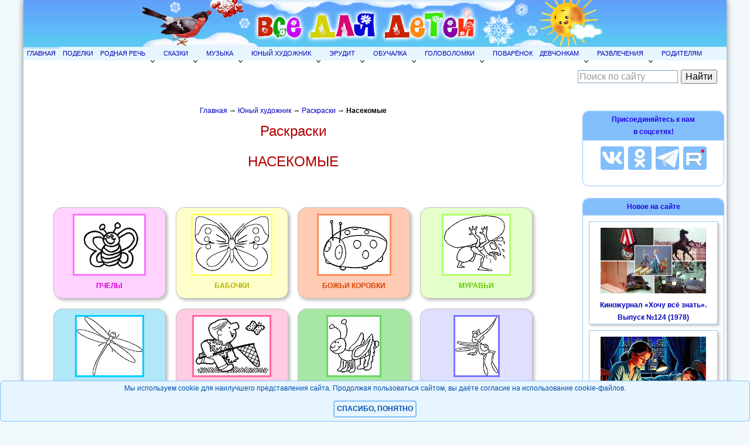

--- FILE ---
content_type: text/css
request_url: https://allforchildren.ru/paint/paint.css
body_size: 686
content:
.cent TD {text-align:center; height:150px; padding:10px; width:25%;}
.cent A {text-decoration:none; font-size:14px; font-weight:bold;}
.cent A:hover {text-decoration:underline;}

.paintitemlist {
display:flex;
flex-wrap: wrap;
justify-content: flex-start;
}

.paintitem {border: #82befb 1px solid; margin: 3px;}

.paintlist {
display:flex;
flex-wrap: wrap;
justify-content: center;
}

.paintlist div {margin: 0.7em; font-weight: bold; width:170px; border-radius: 15px; padding: 10px; box-shadow: 3px 3px 5px rgba(122,122,122,0.5); border: #C1C1C1 1px solid;}
@media only screen and (max-width : 800px) {font-size: 0.8em;}
@media only screen and (min-width : 801px) {font-size: 1.2em;}

.color1 {background-color:#FFCBB3;}
.color1 IMG {border: #FF8F59 3px solid;}
.color1 A {color:#D54500;}

.color2 {background-color:#DFDFFF;}
.color2 IMG {border: #7777FF 3px solid;}
.color2 A {color:#0000E8;}

.color3 {background-color:#FFFFCC;}
.color3 IMG {border:#FFFF64 3px solid;}
.color3 A {color:#B3B300;}

.color4 {background-color:#A6E7A3;}
.color4 IMG {border:#67D661 3px solid;}
.color4 A {color:#2C9526;}

.color5 {background-color:#B1E8F8;}
.color5 IMG {border:#00CCFF 3px solid;}
.color5 A {color:#0F89AC;}

.color6 {background-color:#FFBFBF;}
.color6 IMG {border:#FF5E5E 3px solid;}
.color6 A {color:#D70000;}

.color7 {background-color:#E4FFCA;}
.color7 IMG {border:#B1FF64 3px solid;}
.color7 A {color:#65CA00;}

.color8 {background-color:#FFD2FF;}
.color8 IMG {border:#FF71FF 3px solid;}
.color8 A {color:#D900D9;}

.color9 {background-color:#EAD5FF;}
.color9 IMG {border:#B871FF 3px solid;}
.color9 A {color:#6600CC;}

.color10 {background-color:#FFCCE1;}
.color10 IMG {border:#FF64A2 3px solid;}
.color10 A {color:#CE0053;}

.color11 {background-color:#B6D6FC;}
.color11 IMG {border:#5580FF 3px solid;}
.color11 A {color:#0033CC;}